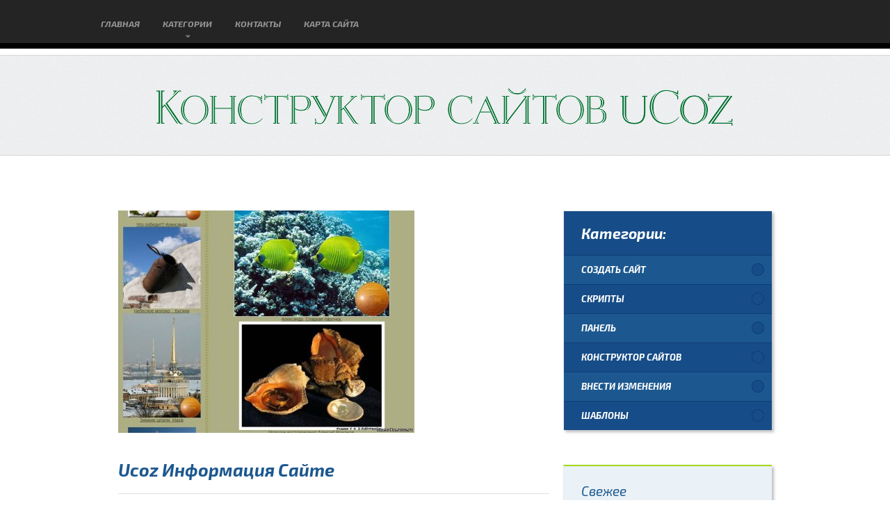

--- FILE ---
content_type: text/html
request_url: http://crocuz.ru/KonstruktorSaytov/ucoz-informaciya-sayte
body_size: 4302
content:
<!doctype html>
<!--[if lt IE 7 ]><html lang="ru" class="no-js ie6"> <![endif]-->
<!--[if IE 7 ]><html lang="ru" class="no-js ie7"> <![endif]-->
<!--[if IE 8 ]><html lang="ru" class="no-js ie8"> <![endif]-->
<!--[if IE 9 ]><html lang="ru" class="no-js ie9"> <![endif]-->
<!--[if (gt IE 9)|!(IE)]><!--><html lang="ru" class="no-js"> <!--<![endif]-->
<head>
<meta http-equiv="Content-Type" content="text/html; charset=UTF-8" />
<!--[if IE]><meta http-equiv="X-UA-Compatible" content="IE=edge,chrome=1"><![endif]-->
<meta name="viewport" content="width=device-width,initial-scale=1">
<link rel="profile" href="http://gmpg.org/xfn/11" />
<link rel='shortcut icon' href='http://crocuz.ru/templates/paradise_ru/style/images/favicon.png' type='image/png' />
<link rel='alternate' type='application/rss+xml' title='Конструктор сайтов uCoz' href='http://crocuz.ru/feed/rss/' />
<link rel='stylesheet' id='bootstrap-css' href='http://crocuz.ru/templates/paradise_ru/style/bootstrap.css' type='text/css' media='all' />
<link rel='stylesheet' id='fonts-css' href='http://fonts.googleapis.com/css?family=Exo+2%3A400italic%2C700italic&amp;subset=latin,cyrillic' type='text/css' media='all' />
<link rel='stylesheet' id='style-css' href='http://crocuz.ru/templates/paradise_ru/style/style.css' type='text/css' media='all' />
<link rel='stylesheet' id='inc_style-css' href='http://crocuz.ru/templates/paradise_ru/style/inc_style.css' type='text/css' media='all' />
<link rel='stylesheet' id='screen-css' href='http://crocuz.ru/templates/paradise_ru/style/screen.css' type='text/css' media='all' />
<script type='text/javascript' src='http://ajax.googleapis.com/ajax/libs/jquery/1.11.0/jquery.min.js'></script>
<script type='text/javascript' src='http://code.jquery.com/jquery-migrate-1.2.1.js'></script>
<script type='text/javascript' src='http://crocuz.ru/templates/paradise_ru/js/modernizr.min.js'></script>
<script type='text/javascript' src='http://crocuz.ru/templates/paradise_ru/js/jquery-ui.custom.min.js'></script>
<script type='text/javascript' src='http://crocuz.ru/templates/paradise_ru/js/bootstrap.min.js'></script>
<script type='text/javascript' src='http://crocuz.ru/templates/paradise_ru/js/general.js'></script>
<script type='text/javascript' src='http://crocuz.ru/templates/paradise_ru/js/hoverIntent.min.js'></script>
<script type='text/javascript' src='http://crocuz.ru/templates/paradise_ru/js/jquery.easing.min.js'></script>

<link rel='stylesheet' id='plugins-css' href='http://crocuz.ru/templates/paradise_ru/style/plugins.css' type='text/css' media='all' />
<link rel='stylesheet' id='jquery.fancybox-css' href='http://crocuz.ru/templates/paradise_ru/style/jquery.fancybox.css' type='text/css' media='screen' />

<script type='text/javascript' src='http://crocuz.ru/templates/paradise_ru/js/jquery.fancybox.pack.js'></script>
<script type='text/javascript' src='http://crocuz.ru/templates/paradise_ru/js/fancybox.js'></script>
<script type='text/javascript' src='http://crocuz.ru/templates/paradise_ru/js/et_slider.js'></script>

<title>Ucoz Информация Сайте | Конструктор сайтов uCoz</title>

<meta name='keywords' content='Ucoz Информация Сайте' />
<meta name='description' content='Этот сайт принадлежит компании uCoz. Для нас очень важно сохранять Вашу конфиденциальность во время пользования Интернетом, так как мы хотим, чтобы Вы чувствовали себя в безопасности и не испытывали дискомфорта...' />
<meta content='article' property='og:type' />
<meta content='Ucoz Информация Сайте' property='og:title' />
<meta content='http://crocuz.ru/KonstruktorSaytov/ucoz-informaciya-sayte' property='og:url' />
<meta content='http://crocuz.ru/img/thumb/ucoz_informaciya_sayte.jpg' property='og:image' />
</head>
<body class="single single-post single-format-standard">
    <div class="body_wrap">
    <div class="header">
	<div class="container clearfix">
		<nav class="topmenu">   
			<div id="default_menu" class="menu-menu-1-container">
				<ul id="menu-menu-1" class="dropdown">
					<li class="menu-item"><a href="http://crocuz.ru/"><span>Главная</span></a></li>
					<li class="menu-item"><a href="#"><span>Категории</span></a>
						<ul class="submenu-1">
							<li class="menu-item"><a href="http://crocuz.ru/SozdatSayt/"><span>Создать сайт</span></a></li><li class="menu-item"><a href="http://crocuz.ru/Skripti/"><span>Скрипты</span></a></li><li class="menu-item"><a href="http://crocuz.ru/Panel/"><span>Панель</span></a></li><li class="menu-item"><a href="http://crocuz.ru/KonstruktorSaytov/"><span>Конструктор сайтов</span></a></li><li class="menu-item"><a href="http://crocuz.ru/VnestiIzmeneniya/"><span>Внести изменения</span></a></li><li class="menu-item"><a href="http://crocuz.ru/Shabloni/"><span>Шаблоны</span></a></li>						</ul>			
					</li>
					<li class="menu-item"><a href="http://crocuz.ru/contact/"><span>Контакты</span></a></li>
					<li class="menu-item"><a href="http://crocuz.ru/sitemap/"><span>Карта сайта</span></a></li>
				</ul>
			</div>
		</nav>
	</div>   
</div>
<div class="logo"><a href="http://crocuz.ru/"><img src="/img/logo.png" alt="Конструктор сайтов uCoz" /></a></div>
	<div class="middle cols2 blog" style="background:#fff">
		<div class="container">
			<div class="content tf_room_types_reservations">
				<article class="postlist post-detail">  
					<div class="post-item clearfix">
						
													<div class="post-image">
								<img src="http://crocuz.ru//img/klub_lubitelskoy_hudozhestvennoy_fotografii_smena_8m.jpg" alt="теперь на ucoz" title="Клуб любительской художественной фотографии Смена 8М" width="426" height="320" />
							</div>
												<div class="post-title"><h1>Ucoz Информация Сайте</h1></div>
						<div class="post-meta-top">
	<span id="date">Февраль 2, 2024 &#8211; 22:36</span>
	<h2 class="post-meta-title">Политика конфиденциальности</h2>
</div>
<div class="post post-descr entry">
	<p>Этот сайт принадлежит компании uCoz. Для нас очень важно сохранять Вашу конфиденциальность во время пользования Интернетом, так как мы хотим, чтобы Вы чувствовали себя в безопасности и не испытывали дискомфорта.</p>

<p>Мы собираем некоторую информацию личного характера о наших пользователях и ниже приводим условия получения и использования этой информации.</p>

<p>Собираемая информация</p>

<p>uCoz собирает два типа информации о пользователях.</p>
<ul>
<li>Информация, которую пользователь предоставляет добровольно. К ней, например, относится Ваше имя и адрес электронной почты, которые Вы указываете при регистрации учетной записи.</li>
<li>Информация, получаемая путем комплексного слежения и статистической обработки динамики просмотра страниц наших сайтов. Эта информация позволяет нам лучше приспособить содержимое наших сайтов к потребностям пользователей и помогает понять демографию аудитории. Ни при каких обстоятельствах uCoz не разглашает информацию об отдельном пользователе третьим лицам, кроме случаев, предусмотренных законом.</li>
</ul>

<p>Информация о пользователях собирается следующим образом:</p>

<p>Необязательная, добровольно предоставленная информация</p>
Мы предлагаем бесплатные услуги, требующие добровольного предоставления некоторого количества личных данных пользователя в следующих случаях.
<div class="clear"></div>

	<div class="postmeta post-author">
						Источник: www.ucoz.ru
				<script type="text/javascript">(function() {
  if (window.pluso)if (typeof window.pluso.start == "function") return;
  if (window.ifpluso==undefined) { window.ifpluso = 1;
    var d = document, s = d.createElement('script'), g = 'getElementsByTagName';
    s.type = 'text/javascript'; s.charset='UTF-8'; s.async = true;
    s.src = ('https:' == window.location.protocol ? 'https' : 'http')  + '://share.pluso.ru/pluso-like.js';
    var h=d[g]('body')[0];
    h.appendChild(s);
  }})();</script>
<div class="pluso" style="float:right;bottom: 2px;" data-background="transparent" data-options="small,square,line,horizontal,counter,theme=08" data-services="vkontakte,facebook,google,twitter,liveinternet,livejournal,print"></div>	</div>

</div>


		
	
			
		
	
 	
		
					
		

		
		
		
		
			
		
		

	
		
		
				
		
		
		
		
		
		
		

<div class="post related">
	<span class="related-title">Похожие страницы</span>
	<ul>
	 
		<li><a href="/KonstruktorSaytov/ucoz-informer-materialov">Ucoz Информер Материалов</a></li>
	 
		<li><a href="/VnestiIzmeneniya/ucoz-opcii-tovara">Ucoz Опции Товара</a></li>
	 
		<li><a href="/VnestiIzmeneniya/ucoz-lichniy-kabinet">Ucoz Личный Кабинет</a></li>
	 
		<li><a href="/VnestiIzmeneniya/ucoz-instrukciya">Ucoz Инструкция</a></li>
	 
		<li><a href="/VnestiIzmeneniya/ucoz-vhod-na-sayt">Ucoz Вход на Сайт</a></li>
		</ul>
</div>
					</div>
				</article>
			</div>
			<div class="sidebar clearfix">
				<div class="widget-container widget_categories">
	<h3 class="widget-title">Категории:</h3>
	<ul><li class="cat-item cat-item-1"><a href="http://crocuz.ru/SozdatSayt/" title="Перейти к категории Создать сайт">Создать сайт</a></li><li class="cat-item cat-item-2"><a href="http://crocuz.ru/Skripti/" title="Перейти к категории Скрипты">Скрипты</a></li><li class="cat-item cat-item-3"><a href="http://crocuz.ru/Panel/" title="Перейти к категории Панель">Панель</a></li><li class="cat-item cat-item-4"><a href="http://crocuz.ru/KonstruktorSaytov/" title="Перейти к категории Конструктор сайтов">Конструктор сайтов</a></li><li class="cat-item cat-item-5"><a href="http://crocuz.ru/VnestiIzmeneniya/" title="Перейти к категории Внести изменения">Внести изменения</a></li><li class="cat-item cat-item-6"><a href="http://crocuz.ru/Shabloni/" title="Перейти к категории Шаблоны">Шаблоны</a></li></ul>
</div>

 


<div class="widget-container widget_recent_entries">
	<h3 class="widget-title">Свежее</h3>
	<ul>
					<li>
				<a href="/KonstruktorSaytov/ucoz-informaciya-sayte"><img src="http://crocuz.ru/img/preview/ucoz_informaciya_sayte.jpg" class="thumb" alt="Ucoz Информация Сайте" width="72" height="72" /></a>
				<div class="recent_entry"><a href="/KonstruktorSaytov/ucoz-informaciya-sayte" class="link-name">Ucoz Информация Сайте</a></div>
				<div class="recent_entry_short"><p>Этот сайт принадлежит компании uCoz. Для нас очень важно сохранять...</p></div>
			</li>
					<li>
				<a href="/VnestiIzmeneniya/izmenit-ucoz"><img src="http://crocuz.ru/img/preview/izmenit_ucoz.jpg" class="thumb" alt="Изменить Ucoz" width="72" height="72" /></a>
				<div class="recent_entry"><a href="/VnestiIzmeneniya/izmenit-ucoz" class="link-name">Изменить Ucoz</a></div>
				<div class="recent_entry_short"><p>Личный менеджер Сообщений: 22494 Сообщение # | - это глобальный...</p></div>
			</li>
			</ul>
</div>



	





			</div>
		</div> 
	</div>
<!--LiveInternet counter--><script type="text/javascript"><!--
document.write("<a href='//www.liveinternet.ru/click' "+
"target=_blank><img src='//counter.yadro.ru/hit?t45.16;r"+
escape(document.referrer)+((typeof(screen)=="undefined")?"":
";s"+screen.width+"*"+screen.height+"*"+(screen.colorDepth?
screen.colorDepth:screen.pixelDepth))+";u"+escape(document.URL)+
";"+Math.random()+
"' alt='' title='LiveInternet' "+
"border='0' width='1' height='1' style='position:absolute; left:-9999px;'><\/a>")
//--></script><!--/LiveInternet-->

<div class="copyright">
    <div class="container">
		<p>Copyright &copy; <script type="text/javascript">var mdate = new Date(); document.write(mdate.getFullYear());</script> · All Rights Reserved | <a href="http://crocuz.ru/feed/rss">RSS</a> | <a href="http://crocuz.ru/sitemap.xml">XML Sitemap</a></p>
    </div>
</div>
</div>
<script type="text/javascript">
<!--
var _acic={dataProvider:10};(function(){var e=document.createElement("script");e.type="text/javascript";e.async=true;e.src="https://www.acint.net/aci.js";var t=document.getElementsByTagName("script")[0];t.parentNode.insertBefore(e,t)})()
//-->
</script><div class="mads-block"></div>
</body>
</html>


--- FILE ---
content_type: text/css
request_url: http://crocuz.ru/templates/paradise_ru/style/inc_style.css
body_size: 6029
content:
.snippets ul{margin:3px 0 0!important;padding:0!important}
.snippets li{background:0 0;list-style-type:disc;margin:0 0 5px;padding:0}
.snippets li:hover{background:0 0}
.snippets img{float:right;margin-bottom:10px!important;margin-left:7px!important}
.snippets p{line-height:22px}
#contact_form{background:none repeat scroll 0 0 #ebf2f7;border-bottom:3px solid #ced6db;border-radius:4px;margin:10px 0 40px;padding:15px 50px 11px;position:relative;width:570px}
#contact_form dl dt{font-weight:400;text-transform:uppercase}
#contact_form dd{margin:3px 0 10px}
#contact_form td,#contact_form th{font-size:13px;padding:4px 10px 4px 5px}
#contact_form fieldset{border:0;margin:0;padding:0}
#contact_form legend{display:none}
#contact_form input[type=submit]{background:url(images/submit_button_ru.png) repeat scroll 0 0 transparent;border:0;display:inline-block;font-size:0;height:43px;width:230px}
#contact_form textarea{height:100px;overflow:auto;width:446px}
.categ_nav{clear:both;overflow:hidden;margin:0;padding:10px 2% 20px}
.categ_nav a,.categ_nav span{background:#FFF;font-size:15px;text-align:center;color:#5D5D5E;margin-right:8px;padding:8px 11px 6px}
.categ_nav a:hover{color:#BA1763}
.categ_nav .current{color:#BA1763;font-weight:700}
.categ{border-bottom:1px solid #E4DDD1;float:left;line-height:1.5em;margin:0}
.categ h3 a{color:#334366}
.categ a:hover{color:#5A4500!important}
.categ #meta{font-family:Arial,Helvetica;color:#CBC3A3;font-size:11px}
.categ h3{margin:8px 0 0}
.categ p{padding-bottom:5px;line-height:1.5em;margin-bottom:8px;margin-top:8px}
.categ img{border:1px solid #E4DDD1;float:left;margin:8px 10px 5px 0;padding:2px}
.sitemap ul{list-style:none;margin-top:0;padding-left:5px!important}
.name a{color:#444;font-size:15px;font-weight:700;padding-left:15px}
.edit_page{background-color:rgba(255,254,95,.5);z-index:1000;border:1px solid #FF0;border-radius:10px;color:#000!important;font-size:13px;position:fixed;right:3%;bottom:5%;padding:5px 10px}
.tweet_image img{border-radius:3px}
.tweet_image .overlay{box-shadow:0 0 4px rgba(0,0,0,.4) inset;border-radius:3px;display:block;height:100%;left:0;position:absolute;top:0;width:100%}
.frame_right{float:right}
.frame_box,.frame_center,.frame_left,.frame_right{background:none repeat scroll 0 0 #fff;border:1px solid #dcdcdc;display:inline-block;margin:0;padding:3px;position:relative}
.right_align{background:none repeat scroll 0 0 #fff;border-radius:3px;border:1px solid #dcdcdc;float:right;margin-left:15px!important;margin-right:0!important;margin:3px 0 5px;padding:3px}
.left_align{background:none repeat scroll 0 0 #fff;border:1px solid #dcdcdc;border-radius:3px;clear:left;float:left;margin:3px 0 5px;margin-left:0!important;margin-right:15px!important;padding:3px}
.enlarge_image_right{float:right;clear:right;position:relative}
.enlarge_image{position:relative}
.enlarge_image_left{float:left;clear:left;position:relative}
.enlarge_image_right .image_overlay{left:15px}
.image_overlay{background:url(images/zoom-icon.png) no-repeat scroll 50% 50% rgba(255,255,255,.15);display:block;height:100%;left:0;opacity:0;position:absolute;top:0;transition:all .3s ease 0s;-webkit-transition:all .3s;width:calc(100% - 15px)}
.image_overlay:hover{opacity:1}
.widget_previews{border-bottom:1px solid #5EA5A4;line-height:22px;padding:35px 0 25px;position:relative}
.preview{padding-bottom:7px;padding-top:7px;position:relative;border-bottom:1px solid #5EA5A4}
.preview:last-child{border-bottom:0}
.preview h4{text-align:center;padding-bottom:0}
.preview p{font-size:11px;font-weight:400;line-height:13.8px;padding:20px;padding-top:5px!important;padding-bottom:3px!important}
.preview img{border-bottom:1px solid #626565;border-top:1px solid #626565}
.preview .bg{position:absolute;top:0;left:0;width:100%;height:100%;-moz-transform:scale(0,1);-webkit-transform:scale(0,1);transform:scale(0,1);-moz-transition:all .13s ease-in-out;-webkit-transition:all .13s ease-in-out;transition:all .13s ease-in-out}
.preview .block{line-height:0;margin:7px auto;position:relative;width:250px}
.preview .block .overlay{box-shadow:50px 0 25px -20px #6AB3B2 inset,-50px 0 35px -19px #6AB3B2 inset;height:100%;left:0;position:absolute;top:0;width:100%;z-index:2}
.preview .block .overlay2{box-shadow:0 0 73px rgba(0,0,0,.05)inset;height:100%;left:0;position:absolute;top:0;width:100%;z-index:3}
.preview:hover .bg{background:#f8f8f8;-moz-transform:scale(1,1);-webkit-transform:scale(1,1);transform:scale(1,1);z-index:-1}
.preview:hover p{color:#6AB3B2}
.preview:hover a{text-decoration:underline;color:#6AB3B2;z-index:-1}
.preview:hover .block .overlay{display:none}
.preview:hover img{border-top:1px solid #f8f8f8;border-bottom:1px solid #f8f8f8}
.twitter h4{padding-left:42px;padding-top:14px}
.tweet{box-shadow:0 1px 2px rgba(0,0,0,.1);background:none repeat scroll 0 0 #FFF;border:1px solid #E7E7E7;position:relative;margin:10px 13px 13px}
.tweet_block{border-left:1px solid #FFF;border-top:1px solid #FFF;padding:5px 7px;text-shadow:0 1px 0 #FFF;background:linear-gradient(to bottom,#F9F9F9 0,#F5F5F5 100%) repeat scroll 0 0 rgba(0,0,0,0)}
.tweet_img{box-shadow:0 1px 0 0 #FFF;float:left;height:45px;margin:5px 12px 5px 3px;position:relative;width:45px}
.tweet_img img{height:auto;max-width:100%}
.tweet_img .overlay{box-shadow:0 0 4px rgba(0,0,0,.4)inset;display:block;height:100%;left:0;position:absolute;top:0;width:100%}
.tweet-author{color:#999;display:block;font-size:13px;padding:12px 0 5px}
.tweet-date{display:block;font-family:Georgia,serif;font-size:11px;font-style:italic;line-height:1;color:#595959}
.tweet-text{background:url(images/top-category-bg.png) no-repeat scroll 0 0 transparent;border-top:1px solid #E7E7E7;color:#595959;font-family:Georgia,serif;font-size:11px;font-style:italic;line-height:15px;padding:10px 45px 10px 11px;position:relative;text-shadow:none!important}
.tweet-text:before{background:url(images/logo_twitter.gif) no-repeat scroll 0 0 transparent;bottom:5px;content:"";height:31px;opacity:.4;position:absolute;right:8px;width:30px}
